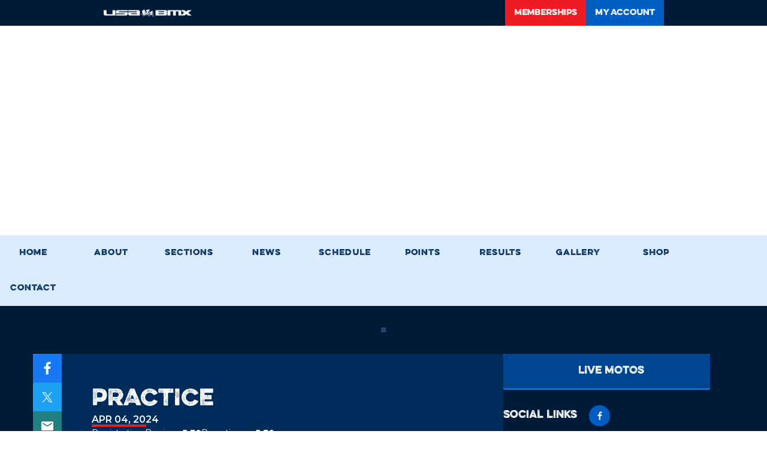

--- FILE ---
content_type: text/html; charset=utf-8
request_url: https://www.usabmx.com/tracks/ms-mag-ridge%20bmx%20park/events/556723
body_size: 7299
content:
<!DOCTYPE html><html lang="en"><head><meta charSet="utf-8"/><meta name="viewport" content="width=device-width"/><title>USA BMX: The Sanctioning Body of BMX</title><meta name="robots" content="index,follow"/><meta property="og:title" content="USA BMX: The Sanctioning Body of BMX"/><meta name="next-head-count" content="5"/><link rel="preload" href="/_next/static/media/001d13905b290fb3-s.p.woff2" as="font" type="font/woff2" crossorigin="anonymous" data-next-font="size-adjust"/><link rel="preload" href="/_next/static/media/975582772d993921-s.p.woff2" as="font" type="font/woff2" crossorigin="anonymous" data-next-font="size-adjust"/><link rel="preload" href="/_next/static/media/53f7330d463f0d1b-s.p.woff2" as="font" type="font/woff2" crossorigin="anonymous" data-next-font="size-adjust"/><link rel="preload" href="/_next/static/media/48e2044251ef3125-s.p.woff2" as="font" type="font/woff2" crossorigin="anonymous" data-next-font="size-adjust"/><link rel="preload" href="/_next/static/media/904be59b21bd51cb-s.p.woff2" as="font" type="font/woff2" crossorigin="anonymous" data-next-font="size-adjust"/><link rel="preload" href="/_next/static/css/c98ba4eb5336a183.css" as="style"/><link rel="stylesheet" href="/_next/static/css/c98ba4eb5336a183.css" data-n-g=""/><link rel="preload" href="/_next/static/css/07c424c2e24bc646.css" as="style"/><link rel="stylesheet" href="/_next/static/css/07c424c2e24bc646.css" data-n-p=""/><noscript data-n-css=""></noscript><script defer="" nomodule="" src="/_next/static/chunks/polyfills-42372ed130431b0a.js"></script><script src="/_next/static/chunks/webpack-853d13fd7fb51622.js" defer=""></script><script src="/_next/static/chunks/framework-db467c853e8005b1.js" defer=""></script><script src="/_next/static/chunks/main-68acd84cc7365b42.js" defer=""></script><script src="/_next/static/chunks/pages/_app-b9799962043f624e.js" defer=""></script><script src="/_next/static/chunks/7234-35b5ea3bc619446a.js" defer=""></script><script src="/_next/static/chunks/2768-8df3683c03cd7e57.js" defer=""></script><script src="/_next/static/chunks/5028-8aa9e2934cf5fefb.js" defer=""></script><script src="/_next/static/chunks/pages/tracks/%5BmircoTrackID%5D/events/%5BbmxRacesID%5D-e78d75b4294bde80.js" defer=""></script><script src="/_next/static/0y4mzU1tuzBeDXBnz13FE/_buildManifest.js" defer=""></script><script src="/_next/static/0y4mzU1tuzBeDXBnz13FE/_ssgManifest.js" defer=""></script></head><body><noscript><iframe src="https://www.googletagmanager.com/ns.html?id=GTM-W2Q42J4" height="0" width="0" style="display:none;visibility:hidden"></iframe></noscript><div id="__next"><div id="app-root" class="__variable_9a1ea6 __variable_745b04 __variable_c55734 __variable_2bc984"><div id="page-root"><div><div class="border-solid border-0 p-[15px] min-h-[100vh] border-website-darkblue w-auto h-[44px] flex justify-center items-center px-[15px] min-w-[190px] cursor-auto flex cursor-pointer false"><label class="flex"> <span class="w-[20px] loader mr-[0px] flex"> <img alt="Button icon" loading="lazy" width="20" height="20" decoding="async" data-nimg="1" style="color:transparent" srcSet="/_next/image?url=%2F_next%2Fstatic%2Fmedia%2FloadingBlue.76e25124.svg&amp;w=24&amp;q=75 1x, /_next/image?url=%2F_next%2Fstatic%2Fmedia%2FloadingBlue.76e25124.svg&amp;w=256&amp;q=75 2x" src="/_next/image?url=%2F_next%2Fstatic%2Fmedia%2FloadingBlue.76e25124.svg&amp;w=256&amp;q=75"/> </span><a class="transparent pl-[10px] text-website-lightBlue inline-block uppercase  leading-[27px] text-[16px] text-center cursor-pointer font-EvelethRegular transition-colors  bg-opacity-[0.5] pointer-events-none undefined"> <span class="undefined">Loading...</span></a></label></div></div><div class="Toastify"></div></div><div id="modal-root"></div></div></div><script id="__NEXT_DATA__" type="application/json">{"props":{"pageProps":{"eventData":{"id":556723,"name":"Practice","race_begins_on":"2024-04-04T00:00:00.000Z","race_ends_on":"2024-04-04T00:00:00.000Z","signup_start_time":"5:30","signup_end_time":"8:00","race_start_time":"5:30","entry_fee":"5.00","status":null,"description":"","authorize_status":false,"has_active_classes":true},"raceName":[{"race_day_id":98235,"name":"2024-04-04","occurs_on":"2024-04-04T00:00:00.000Z"}],"seo":{"title":"Title","description":"Description","canonical":"https://www.usabmx.com/tracks/ms-mag-ridge bmx park/events/556723","openGraph":{"title":"Mag Ridge BMX Park OG title","description":"Mag Ridge BMX Park. OG description","images":[{"url":"https://admin.usabmx.com/assets/b2eef79a-9b0a-4639-a879-6bdaeb97d4b0","alt":"Mag Ridge BMX Park"}],"url":"https://www.usabmx.com/tracks/ms-mag-ridge bmx park/events/556723"},"additionalMetaTags":[{"name":"twitter:title","content":"Mag Ridge BMX Park Twitter title"},{"name":"twitter:description","content":"Mag Ridge BMX Park Twitter description"}]},"track":{"id":503,"name":"Mag Ridge BMX Park"},"initialState":{"auth":{"isLoading":false,"accessToken":"","refreshToken":"","isAuthenticated":false},"meData":{"isMeDataLoading":false,"isMeDataSuccess":false,"isMeDataError":false,"errorMessage":"","accountContactId":null,"accountRole":[],"userData":{"email":"","contact_id":null,"first_name":"","last_name":"","phone_number":"","birthdate":""},"userFirstName":"","userLastName":"","userEmail":"","userPhoneNumber":"","userSerialNumber":"","userPostalCode":"","userDob":"","userContactAccountId":"","presignEligible":null,"profileId":"","memberId":"","proficiencyClass":"","trackName":"","trackNumber":"","homeTrackId":null,"profileImage":"","facebookURL":"","twitterURL":"","instagramURL":"","membershipStatus":"","parentEmail":"","parentFirstName":"","parentLastName":"","country":"","countryCode":"","memberCountry":""},"setUserData":{"userData":{}},"unsignedWaivers":{"unsignedWaiversCollection":{"count":0,"signatures":[]},"isLoading":false,"errorMessage":""},"createAccount":{"isCreateAccountSuccess":false,"isCreateAccountLoading":false,"isCreateAccountError":false,"cretaeAccountErrorMessage":"","date_of_birth":"","first_name":"","last_name":"","email":"","username":"","parent_email":"","password":"","role":[],"showProfile":false,"termsPolicy":false,"phone_number":null,"country":""},"validateEmail":{"isValidateEmailLoading":false,"isValidateEmailSuccess":false,"isValidateEmailError":false,"validateEmailerrorMessage":"","email":"","username":"","isInUse":false},"profileType":{"isProfileTypeLoading":false,"isProfileTypeError":false,"isProfileTypeSuccess":false,"profileTypeErrorMessage":"","data":[],"email":"","isParent":false},"guardianEmail":{"isGuardianEmailLoading":false,"isGuardianEmailSuccess":false,"isGuardianEmailError":false,"GuardianEmailerrorMessage":"","parent_email":"","contactId":null,"profileId":null},"forgotPassword":{"isForgotPasswordLoading":false,"isForgotPasswordSuccess":false,"isForgotPasswordError":false,"errorMessageForgotPassword":"","email":""},"resetPassword":{"isresetPasswordLoading":false,"isresetPasswordSuccess":false,"isresetPasswordError":false,"errorMessage":"","password":"","forgot_password_verification":null},"verifyAccount":{"isVerifyAccountLoading":false,"isVerifyAccountSuccess":false,"isVerifyAccountError":false,"errorMessage":"","activation_key":""},"serialNumber":{"isSerialNumberLoading":false,"isSerialNumberSuccess":false,"isSerialNumberError":false,"serialNumbererrorMessage":"","serial_number":0,"isInUse":false,"profile_id":0,"contact_id":0,"email":""},"resendAccountEmail":{"isResendAccountEmailLoading":false,"isResendAccountEmailSuccess":false,"isResendAccountEmailError":false,"resendAccountEmailerrorMessage":"","email":"","contact_id":null,"isInUse":false},"guardianAcceptEmail":{"isGuardianAcceptEmailLoading":false,"isGuardianAcceptEmailSuccess":false,"isGuardianAcceptEmailError":false,"GuardianAcceptEmailerrorMessage":"","profile_id":null,"approve":null},"skipSerialNumber":{"isSkipSerialLoading":false,"isSkipSerialSuccess":false,"isSkipSerialError":false,"errorMessage":"","contact_id":null},"BMXAgreement":{"isBMXAgreementLoading":false,"isBMXAgreementSuccess":false,"isBMXAgreementError":false,"BMXAgreementerrorMessage":"","contact_id":0,"signature":"","isRacer":false},"newsMediaData":{"isNewsMediaDataLoading":false,"isNewsMediaDataSuccess":false,"isNewsMediaDataError":false,"isLoading":false,"errorMessage":"","newsMediaId":null,"newsMediaData":[],"currentPageNumber":null,"pageLimit":null},"newsMediaData2":{"isLoading":false,"isInitialLoad":true,"newsAndMediaCollection":{"postings":[],"totalRecords":0}},"newsCategories":{"isLoading":false,"categories":[]},"galleryData":{"isGalleryDataLoading":false,"isGalleryDataSuccess":false,"isGalleryDataError":false,"errorMessage":"","postId":""},"findTrack":{"isFindTrackLoading":false,"isFindTrackSuccess":false,"isFindTrackError":false,"errorMessage":"","findTrackData":[],"currentPageNumber":null,"pageLimit":null,"latitude":null,"longitude":null,"zipCode":null},"checkLinkExpiry":{"isCheckLinkExpiryLoading":false,"isCheckLinkExpirySuccess":false,"isCheckLinkExpiryError":false,"errorMessage":"","code":0},"showTrack":{"isShowAllTrackLoading":false,"isError":false,"showTrackData":[],"latitude":null,"longitude":null,"miles":null,"zipCode":null,"city":"","state":"","stateShort":""},"singleTrackSlice":{"isLoading":false,"isError":false,"isSuccess":false,"singleTrackData":{}},"findTrackOnDenyButton":{"isFindTrackOnDenyButtonLoading":false,"isFindTrackOnDenyButtonSuccess":false,"isFindTrackOnDenyButtonError":false,"errorMessage":"","findTrackData":[],"currentPageNumber":null,"pageLimit":null},"riderProfile":{"isRiderProfileLoading":false,"isRiderProfileSuccess":false,"isRiderProfileError":false,"errorMessage":"","menuBarData":[]},"purchaseMembership":{"membershipForMySelf":null,"isFirstTime":null,"legalGuardian":null,"guardianFirstTime":null,"isHaveChild":null,"childData":null,"membershipId":null,"autoRenew":false,"expiresAt":null,"minorProfileId":null,"status":null,"linked_member_serial_number":null,"serial_number":null,"sn_chain":[],"myAddress":{"country":null,"jurisdictionCountry":null,"postalCode":null,"state":null,"city":null,"addressLine1":null,"addressLine2":null,"firstName":null,"lastName":null,"birthDate":null},"racingDetail":{"gender":null,"membershipCard":null,"membershipType":"","rider":null,"skillLevel":null,"linkedSerialNumber":null,"homeTrack":null,"homeTrackState":null,"priceData":null},"saftyDetail":{"contactName":null,"phoneNumber":null,"eSign":null},"cardInfo":{"cardNumber":"","cvv":"","expDate":"","holderName":"","nickName":"","country":"","paymentMethod":"NEW_CARD","cardId":"","isCardValid":false,"isCVVValid":false,"isFullNameValid":false,"isNickNameValid":false,"isDateValid":false,"cardType":"","finalAmount":null}},"checkStatus":{"isCheckLoading":false,"isCheckSuccess":false,"isCheckError":false,"checkStatuserrorMessage":""},"fetchChildList":{"isFetchChildListLoading":false,"isFetchChildListSuccess":false,"isFetchChildListError":false,"fetchChildListerrorMessage":""},"getCardInfo":{"isGetCardInfoLoading":false,"isGetCardInfoSuccess":false,"isGetCardInfoError":false,"getCardInfoerrorMessage":"","contact_id":0},"membershipCard":{"isMembershipCardLoading":false,"isMembershipCardSuccess":false,"isMembershipCardError":false,"postalCodeErrorMessage":"","postal_code":"","contact_id":0,"isInUse":false},"mangeMembership":{"isMangeMembershiplLoading":false,"isMangeMembershiplSuccess":false,"isMangeMembershiplError":false,"mangeMembershipMessage":""},"manageMembershipDetails":{"memberDetailId":"","isLoading":false,"isInitialLoading":true,"membershipDetails":null},"searchRider":{"isSearchRiderLoading":false,"isSearchRiderSuccess":false,"isSearchRiderError":false,"SearchRidererrorMessage":"","first_name":"","last_name":"","serial_number":""},"upgradeTrialMembership":{"isUpgradeMembershipLoading":false,"isUpgradeMembershipSuccess":false,"isUpgradeMembershipError":false,"serial_number":"","validate_code":""},"searchMembershipByTeam":{"isSearchMembershipByTeamLoading":false,"isSearchMembershipByTeamSuccess":false,"isSearchMembershipByTeamError":false,"errorMessage":"","teamId":null},"findNextEvent":{"isFindNextEventLoading":false,"isFindNextEventSuccess":false,"isFindNextEventError":false,"errorMessage":"","trackid":"","currentTime":""},"purchasePreSign":{"isCompletedDetailsLoading":false,"isCompletedDetailsSuccess":false,"preSignDetails":{"eventId":"","name":"","startDate":"","endDate":"","transponder_required":false,"bannerImage":"","stepOneData":[],"stepTwoData":{"riders":[],"total":0},"stepThreeData":[],"hasProduct":false,"currentStep":"","raceCategory":"","isBackActive":false,"category":null,"category_id":null,"isAgreementSet":false,"raceCountry":"","price_changed":false},"preSignFormDetial":{"riderInfo":[],"productData":[],"raceData":[],"promoCode":"","totalPrice":""},"preSignCardDetail":{"cardNumber":"","cvv":"","expDate":"","holderName":"","nickName":"","country":"","paymentMethod":"NEW_CARD","cardId":"","isCardValid":false,"isCVVValid":false,"isFullNameValid":false,"isNickNameValid":false,"isCountryValid":false,"isDateValid":false,"cardType":"","finalAmount":null},"newAddress":{"country":[],"postalCode":null,"state":null,"city":null,"addressLine1":null,"addressLine2":null}},"paymentHistory":{"isLoading":false,"paymentHistoryCollection":{"data":[],"meta":{"current_page":1,"per_page":25,"last_page":0}}},"allowedSerialNumber":{"isallowedSerialNumberLoading":false,"isallowedSerialNumberSuccess":false,"isallowedSerialNumberError":false,"errorMessage":"","raceId":null},"preSignCheckout":{"ispreSignCheckoutLoading":false,"ispreSignCheckoutSuccess":false,"ispreSignCheckoutError":false,"errorMessage":"","raceId":null,"currentStep":"","memberIDs":[],"memberID":null,"presignRiderID":null,"sponser":"","nickName":"","bikeNumber":"","cruiserBikeNumber":"","promoCode":null,"signature":"","totalPrice":"","ipAddress":"","raceClasses":[],"products":[],"guardianFirstName":"","guardianLastName":"","additionalSignature":""},"getPreSignDetail":{"isPreSignDetailLoading":false,"isPreSignDetailSuccess":false,"isPreSignDetailError":false,"errorMessage":"","raceId":null},"getRiderDetail":{"isgetRiderDetailLoading":false,"isgetRiderDetailSuccess":false,"isgetRiderDetailError":false,"errorMessage":"","raceId":null,"preSignOrderID":null},"raceDayReducer":{"isRaceDaysLoading":false,"isRaceDaysSuccess":false,"isRaceDaysError":false,"errorMessage":"","teamDropDownData":[]},"getDiscount":{"isgetDiscountLoading":false,"isgetDiscountSuccess":false,"isgetDiscountError":false,"errorMessage":"","discountCode":null},"preSignPurchaseRider":{"isPreSignPurchaseRiderLoading":false,"isPreSignPurchaseRiderSuccess":false,"isPreSignPurchaseRiderError":false,"errorMessagePresignCheckout":"","raceId":null,"currentStep":"","accountId":null,"memberIDs":[],"memberID":null,"trackId":null,"country":"","cardId":"","cardType":"","amount":null,"cardNumber":null,"expDate":null,"cvv":null,"holderName":"","nickName":"","addressLine1":"","addressLine2":"","billingCountry":"","billingPostalCode":"","billingState":"","billingCity":""},"preSignThankYou":{"isPreSignThankYouLoading":false,"isPreSignThankYouSuccess":false,"isPreSignThankYouError":false,"errorMessage":"","registration_order_id":null},"preSignGetCheckoutDetail":{"ispreSignGetCheckoutDetailLoading":false,"ispreSignGetCheckoutDetailSuccess":false,"ispreSignGetCheckoutDetailError":false,"errorMessage":"","raceId":null,"contactId":null},"SearchRiderPresign":{"isSearchRiderPresignLoading":false,"isSearchRiderPresignSuccess":false,"isSearchRiderPresignError":false,"errorMessage":"","first_name":"","last_name":"","serial_number":""},"removeRider":{"isRemoveRiderLoading":false,"isRemoveRiderSuccess":false,"isRemoveRiderError":false,"errorMessage":"","raceId":null,"riderPresignID":null},"myPresign":{"isMyPresignLoading":false,"isMyPresignSuccess":false,"isMyPresignError":false,"errorMessage":""},"myPresignDetails":{"isMyPresignLoading":false,"isMyPresignSuccess":false,"isMyPresignError":false,"errorMessage":""},"paymentHistoryDetail":{"isPaymentHistoryDetailLoading":false,"isPaymentHistoryDetailSuccess":false,"isPaymentHistoryDetailError":false,"errorMessage":"","paymentHistoryDetailData":[]},"addNewCard":{"isAddNewCardLoading":false,"isAddNewCardSuccess":false,"isAddNewCardError":false,"AddNewCarderrorMessage":"","contact_id":null,"first_name":"","last_name":"","date_of_birth":"","email":"","phone_number":"","jurisdiction_country":"","card_number":null,"expiration_date":"","cvv":"","holdername":"","nickname":"","card_type":"","billing_country":"","billing_postal_code":"","billing_state":"","billing_city":"","billing_address_line_1":"","billing_address_line_2":"","isCoachCreditCard":false},"getAllCardInfo":{"isLoading":false,"isError":false,"cardList":[]},"editPersonalInformation":{"isEditPersonalInformationLoading":false,"isEditPersonalInformationSuccess":false,"isEditPersonalInformationError":false,"editPersonalInformationerrorMessage":"","first_name":"","last_name":"","role":[],"phone_number":null,"country":""},"connection":{"isConnectionLoading":false,"isConnectionSuccess":false,"isConnectionError":false,"connectionerrorMessage":"","isConnectionAddLoading":false,"isConnectionAddSuccess":false,"isConnectionAddError":false,"connectionAdderrorMessage":"","isConnectionRemoveLoading":false,"isConnectionRemoveSuccess":false,"isConnectionRemoveError":false,"connectionRemoverrorMessage":"","profileID":"","page":"","limit":"","userProfileID":""},"generalInfo":{"isGetInfoLoading":false,"isGetInfoSuccess":false,"isGetInfoError":false,"getInfoerrorMessage":"","iseditInfoLoading":false,"isEditInfoSuccess":false,"isEditInfoError":false,"editInfoerrorMessage":"","bmx_profile_id":"","contact_account_id":"","bio":"","hide_from_search":null,"jacket_size":"","shirt_size":"","video_gallery":[],"files":[]},"sponser":{"sponsors":[],"getSponsorsError":null,"getSponsorsLoading":false,"isSponserError":false,"sponserErrorMessage":"","profile_id":null,"data":[],"isAddSponserLoading":false,"isAddSponserSuccess":false,"isAddSponserError":false,"name":"","description":"","bmx_profile_id":"","file":"","website":"","isEditSponserLoading":false,"isEditSponserSuccess":false,"isEditSponserError":false},"publicDashBoardProfile":{"isPublicDashBoardProfileLoading":false,"isPublicDashBoardProfileSuccess":false,"isPublicDashBoardProfileError":false,"profileId":"","loggedInUserProfileId":"","isFollowingUser":null,"userMemberId":""},"followingAndFollowers":{"isFollowingLoading":false,"isFollowingSuccess":false,"isFollowingError":false,"isFollowersLoading":false,"isFollowersSuccess":false,"isFollowersError":false,"currentPageFollowers":null,"isFollowUserLoading":false,"isFollowUserSuccess":false,"isFollowUserError":false,"isUnFollowUserLoading":false,"isUnFollowUserSuccess":false,"isUnFollowUserError":false,"user_profile_id":null,"logged_in_user_profile_id":null,"currentPage":null,"pageLimit":null,"dataLimit":null,"page":"","limit":""},"galleryVideoAndImage":{"isVideoLoading":false,"isVideoSuccess":false,"isVideoError":false,"totaolVideoCount":null,"currentPageVideo":null,"pageLimitVideo":null,"isPhotoLoading":false,"isPhotoSuccess":false,"isPhotoError":false,"totalPhotoCount":null,"memberId":null,"currentPagePhoto":null,"pageLimitPhoto":null},"editProfileImage":{"isEditProfileImageLoading":false,"isEditProfileImageSuccess":false,"isEditProfileImageError":false,"editProfileImageerrorMessage":"","file":""},"socialMediaInfo":{"isSocialMediaInfoLoading":false,"isSocialMediaInfoSuccess":false,"isSocialMediaInfoError":false,"socialMediaInfoerrorMessage":"","isEditSocialMediaInfoLoading":false,"isEditSocialMediaInfoSuccess":false,"isEditSocialMediaInfoError":false,"ediSocialMediaInfoerrorMessage":"","facebook_url":"","twitter_url":"","instagram_url":""},"platesPoints":{"isPlatesPointsLoading":false,"isPlatesPointsSuccess":false,"isPlatesPointsError":false,"platesPointserrorMessage":"","profileId":""},"homeEvents":{"isHomeEventsLoading":false,"isHomeEventsSuccess":false,"isHomeEventsError":false,"homeEventserrorMessage":"","isNearEventsLoading":false,"isNearEventsSuccess":false,"isNearEventsError":false,"nearEventserrorMessage":"","profileId":"","page":null,"limit":null,"dateFrom":null,"lat":null,"long":null},"minorProfile":{"isMinorProfileListLoading":false,"isMinorProfileListSuccess":false,"isMinorProfileListError":false,"isMinorProfileCreateLoading":false,"isMinorProfileCreateSuccess":false,"isMinorProfileCreateError":false,"firstName":"","lastName":"","userName":"","dob":"","bio":"","password":"","role":[],"hideFromMicroSites":false,"teramPolicy":false,"isAcceptOrDenyMinorProfileLoading":false,"isAcceptOrDenyMinorProfileSuccess":false,"isAcceptOrDenyMinorProfileError":false,"isApproved":false},"changePassword":{"isChangePasswordConfirmLoading":false,"isChangePasswordConfirmSuccess":false,"isChangePasswordConfirmError":false,"ChangePasswordConfirmerrorMessage":"","verificationCode":"","password":""},"raceHighLightsReducer":{"isRaceHighLightsLoading":false,"isRaceHighLightsSuccess":false,"isRaceHighLightsError":false,"profileId":"","page":null,"limit":null},"getLiveMotos":{"isGetLiveMotosLoading":false,"isGetLiveMotosSuccess":false,"isGetLiveMotosError":false,"GetLiveMotoserrorMessage":"","trackId":""},"getLiveEvent":{"isGetLiveMotosLoading":false,"isGetLiveMotosSuccess":false,"isGetLiveMotosError":false,"GetLiveMotoserrorMessage":"","profileId":"","file":"","trackId":"","isliveMoto":null,"eventName":""},"editSafty":{"isEditSaftyLoading":false,"isEditSaftySuccess":false,"isEditSaftyError":false,"MembershipDetailessage":"","bmx_member_id":"","emergency_contact_name":"","emergency_contact_phone":""},"micrositeColors":{"isLoading":false,"Id":null,"trackName":"","memberCountry":""},"micrositeConfiguration":{"isLoading":false,"micrositeConfiguration":null},"headersMs":{"isHeaderMsError":false,"isHeaderMsLoading":false,"isHeaderMsSuccess":false,"getColorserrorMessage":"","micrositeTrackId":"","headerData":null},"footerMS":{"isFooterMsError":false,"isFooterMsLoading":false,"isFooterMsSuccess":false,"getColorserrorMessage":"","footeId":null,"footerDetailData":null},"sideBarMS":{"isSideBarMsError":false,"isSideBarMsLoading":false,"isSideBarMsSuccess":false,"getColorserrorMessage":"","trackNumber":"","sideBarData":null},"homeMs":{"isHomePageError":false,"isHomePageLoading":false,"isHomePageSuccess":false,"getColorserrorMessage":"","trackNumber":null,"homePageData":null},"aboutMs":{"isAboutPageError":false,"isAboutPageLoading":false,"isAboutPageSuccess":false,"getColorserrorMessage":"","aboutPageData":null,"trackNumber":null},"eventMs":{"isCalendarEventError":false,"isCalendarEventLoading":false,"isCalendarEventSuccess":false,"trackNumber":null,"page":"","limit":"","allUpcomingData":true,"isListEventLoading":false,"isListEventError":false,"isListEventSuccess":false,"isDetailsEventLoading":false,"isDetailsEventError":false,"isDetailsEventSuccess":false,"raceId":"","eventCalendar":null,"eventList":null},"raceResultMs":{"isLoading":false,"raceResult":null},"contactMs":{"isContactPageError":false,"isContactPageLoading":false,"isContactPageSuccess":false,"contactPageData":null},"result":{"isResultsError":false,"isResultsLoading":false,"isResultsSuccess":false,"getColorserrorMessage":"","trackNumber":null,"resultPageData":null},"postMS":{"isPostPageError":false,"isPostPageLoading":false,"isPostPageSuccess":false,"getColorsErrorMessage":"","bmx_track_id":null,"page":1,"limit":1,"isPostLoading":false,"isPostError":false,"isPostSuccess":false,"postId":""},"galleryMS":{"isGalleryPageError":false,"isGalleryPageLoading":false,"isGalleryPageSuccess":false,"getColorsErrorMessage":"","bmx_track_id":null,"page":1,"limit":21,"imageGalleryPageData":null},"leaderBoardMS":{"isLeaderBoardPageError":false,"isLeaderBoardPageLoading":false,"isLeaderBoardPageSuccess":false,"bmx_track_id":null,"page":1,"limit":1,"point_type":"","age_group":"","proficiency":"","isFilterLoading":false,"isFilterError":false,"isFilterSuccess":false,"leaderBoard":null,"leaderBoardPoints":null},"tracksBecomeAcoach":{"isTrackPending":false,"isTrackLoading":false,"isTrackSuccess":false},"teamsBecomeAcoach":{"isTeamPending":false,"isTeamLoading":false,"isTeamSuccess":false,"teamID":null},"teamRostersBecomeACoach":{"isTeamRostersError":false,"isTeamRostersLoading":false,"isTeamRostersSuccess":false,"teamRosterID":"","page":null,"limit":null},"findYourCoach":{"isFindYourCoachPending":false,"isFindYourCoachLoading":false,"isFindYourCoachSuccess":false,"search":"","searchLocation":null,"page":null,"limit":null},"coachingLicense":{"isLicenseLoading":false,"isLicenseSuccess":false,"isLicenseError":false,"coachId":""},"coachingFee":{"isCoachingFeePaymentReject":false,"isCoachingFeePaymentLoading":false,"isCoachingFeePaymentSuccess":false,"isCoachFeePayLoading":false,"isCoachFeePayReject":false,"isCoachFeePaySuccess":false,"contact_account_id":149997,"bmx_profile_id":113899,"first_name":"","last_name":"","date_of_birth":"","email":"","phone_number":"","track_id":null,"jurisdiction_country":"","track_state":"","contact_payment_profile":"","amount":"","bmx_product_id":null,"bmx_product_code":"","digital_payment_type":"","digital_payment_token":""},"getAllCoachCards":{"isAllCoachCardsLoading":false,"isAllCoachCardsSuccess":false,"isAllCoachCardsError":false,"getCardInfoerrorMessage":""},"coachThankYou":{"isThankYouError":false,"isThankYouLoading":false,"isThankYouSuccess":false,"orderId":null},"verifyPhoneNumber":{"isVerifyPhoneNumberLoading":false,"isVerifyPhoneNumberSuccess":false,"isVerifyPhoneNumberError":false,"errorMessage":"","phoneNumber":null},"verifyOTPNumber":{"isVerifyOTPLoading":false,"isVerifyOTPSuccess":false,"isVerifyOTPError":false,"errorMessage":"","OTPNumber":"","phoneNumber":""},"genericMS":{"isGenericError":false,"isGenericLoading":false,"isGenericSuccess":false,"page_id":"","track_id":null,"page":1,"genericPageData":null},"coachingResourcesReducer":{"isCoachingResourcesError":false,"isCoachingResourcesLoading":false,"isCoachingResourcesSuccess":false,"teamRosterID":""},"coachingLicenseCard":{"isLicenseCardLoading":false,"isLicenseCardSuccess":false,"isLicenseCardError":false,"profileId":""},"homePage":{"isHomePageLoading":false,"isHomePageFailed":false,"isHomePageSuccess":false},"bmxSponsors":{"isLoading":false,"isSuccess":false,"isError":false,"errorMessage":"","bmxSponsors":[]},"events":{"isLoading":false,"isError":false,"eventListCollection":{"events":[],"totalRecords":0},"searchParams":{"filter_list":"upcoming"}},"eventsStates":{"isLoading":false,"isError":false,"errorMessage":"","country":"","states":[]},"eventsTypes":{"isLoading":false,"isError":false,"errorMessage":"","types":[]},"raceList":{"isLoading":false,"isError":false,"errorMessage":"","raceListCollection":{"raceList":[],"totalRecords":0}},"raceListStates":{"isLoading":false,"isError":false,"errorMessage":"","states":[]},"raceListTracks":{"isLoading":false,"isError":false,"errorMessage":"","tracks":[]},"goldCupPointsRegions":{"isLoading":false,"regions":[]},"goldCupPoints":{"isLoading":false,"goldCupPointsCollection":{"data":[],"meta":{"current_page":1,"per_page":20,"last_page":0}}},"oneClickLoginData":{"isOneClickLoginLoading":false,"isOneClickLoginSuccess":false,"isOneClickLoginError":false,"errorMessage":"","contact_id":0},"nagPoints":{"isLoading":false,"nagPointsCollection":{"data":[],"meta":{"current_page":1,"per_page":20,"last_page":0}}},"nationalPoints":{"isLoading":false,"nationalPointsCollection":{"data":[],"meta":{"current_page":1,"per_page":20,"last_page":0}}},"canadianNationalPoints":{"isLoading":false,"canadianNationalPointsCollection":{"data":[],"meta":{"current_page":1,"per_page":20,"last_page":0}}},"canadianNagPoints":{"isLoading":false,"canadianNagPointsCollection":{"data":[],"meta":{"current_page":1,"per_page":20,"last_page":0}}},"districtPointsClass":{"isLoading":false,"pointsClasses":[]},"districtPointsDistrictsList":{"isLoading":false,"districtsList":[]},"districtPoints":{"isLoading":false,"districtPointsCollection":{"data":[],"meta":{"current_page":1,"per_page":20,"last_page":0}}},"statePoints":{"isLoading":false,"statePointsCollection":{"data":[],"meta":{"current_page":1,"per_page":20,"last_page":0}}},"statePointsStates":{"isLoading":false,"states":[]},"paymentMethods":{"isLoading":false,"paymentMethods":{"membership":{},"local_tracks":{}}},"pointsYears":{"isLoading":false,"years":[]},"contactMessageSubjects":{"subjects":[],"isLoading":false,"errorMessage":""},"pointsAgeGroups":{"isLoading":false,"ageGroups":[]},"pointsClasses":{"isLoading":false,"classes":[]},"membershipStepThree":{"tracks":[],"skillCardsIsLoading":false,"skillCards":null,"states":[]},"bmxRiderTrackPoints":{"ageGroups":[],"isAgeGroupsLoading":false,"pointsTypes":[],"isPointsTypesLoading":false,"proficiencies":[],"isProficienciesLoading":false},"micrositeScheduleUpcoming":{"isLoading":false,"scheduleUpcoming":{"totalCount":0,"thisWeekEvent":[],"upcomingEvent":[]}},"nationalChampions":{"isLoading":false,"nationalChampionsCollection":{"list":[],"totalRecords":0}},"hallOfFame":{"isLoading":false,"hallOfFameCollection":{"list":[],"totalRecords":0}},"liveEvents":{"events":{"USA":[],"CAN":[],"LOCAL":{"byLocation":{},"allEvents":[]}},"isLoading":false,"error":null,"filters":{"country":null,"state":null},"availableFilters":{"countries":[],"states":{}}},"trackOperator":{"isLoading":false,"isSuccess":false,"isInitialLoad":true,"tracks":[]},"operatorPaymentMethods":{"isLoading":false,"openModalForTrack":null,"paymentMethodsByTrack":{}}},"_sentryTraceData":"dac802ef7334e773d1abd0f01c73c37d-b92dafc8e2670a2e-1","_sentryBaggage":"sentry-environment=production,sentry-public_key=4cdb59d4157b56a64566445eefffb96b,sentry-trace_id=dac802ef7334e773d1abd0f01c73c37d,sentry-org_id=4510540921765888,sentry-transaction=GET%20%2Ftracks%2F%5BmircoTrackID%5D%2Fevents%2F%5BbmxRacesID%5D,sentry-sampled=true,sentry-sample_rand=0.5257158630068228,sentry-sample_rate=1"},"__N_SSP":true},"page":"/tracks/[mircoTrackID]/events/[bmxRacesID]","query":{"mircoTrackID":"ms-mag-ridge bmx park","bmxRacesID":"556723"},"buildId":"0y4mzU1tuzBeDXBnz13FE","isFallback":false,"isExperimentalCompile":false,"gssp":true,"scriptLoader":[{"id":"global-broadstreetads-head","src":"https://cdn.broadstreetads.com/init-2.min.js","strategy":"lazyOnload"},{"id":"gtm-head","strategy":"lazyOnload","dangerouslySetInnerHTML":{"__html":"\n              (function(w,d,s,l,i){w[l]=w[l]||[];w[l].push({'gtm.start':\n              new Date().getTime(),event:'gtm.js'});var f=d.getElementsByTagName(s)[0],\n              j=d.createElement(s),dl=l!='dataLayer'?'\u0026l='+l:'';j.async=true;j.src=\n              'https://www.googletagmanager.com/gtm.js?id='+i+dl;f.parentNode.insertBefore(j,f);\n              })(window,document,'script','dataLayer','GTM-W2Q42J4');\n            "}}]}</script></body></html>